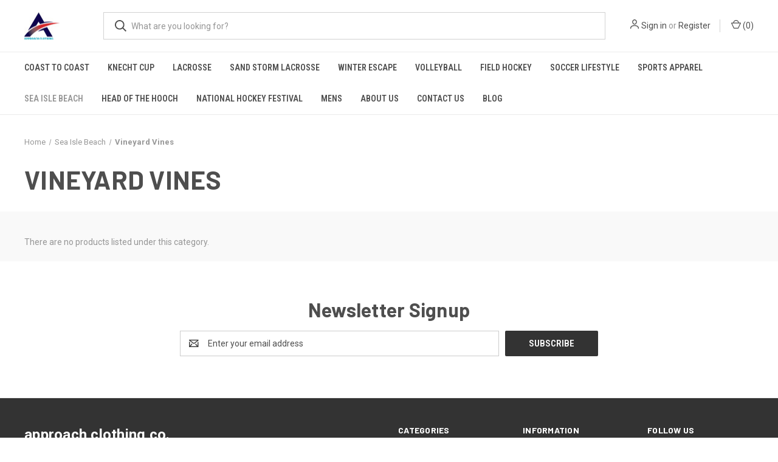

--- FILE ---
content_type: application/javascript
request_url: https://cart-editing-cdn.grit.software/main-bundle.js
body_size: 5506
content:
(()=>{"use strict";var t={77:(t,e,r)=>{r.d(e,{A:()=>o});var i=r(601),n=r.n(i),a=r(314),s=r.n(a)()(n());s.push([t.id,".ce-btn:focus,.ce-input:focus{outline:none !important;box-shadow:none !important}.ce-input{padding:8px;border-radius:4px;border:1px solid rgba(0,0,0,.5)}.ce-input.ce-input-error{border-color:red}.ce-input-error-msg{color:red;font-size:12px}.ce-btn{padding:5px 10px;user-select:none;min-width:65px;border-radius:4px;transition-property:opacity;transition-duration:.28s;transition-timing-function:cubic-bezier(0.4, 0, 0.2, 1)}.ce-btn.ce-btn-outline{background:rgba(0,0,0,0);border:1px solid rgba(0,0,0,.5);color:#000}.ce-btn:hover{opacity:.5}.ce-dialog{position:fixed;top:0;left:0;width:100vw;height:100vh;visibility:hidden;display:flex;background-color:rgba(0,0,0,.5);justify-content:center;align-items:center;font-size:14px;z-index:100}.ce-dialog.show{visibility:visible}.ce-dialog:not(.show){visibility:hidden}.ce-dialog .dialog-wrapper{width:30%;display:flex;flex-direction:column;justify-content:center;border-radius:4px;overflow:hidden;box-shadow:0px 11px 15px -7px rgba(0,0,0,.2),0px 24px 38px 3px rgba(0,0,0,.14),0px 9px 46px 8px rgba(0,0,0,.1)}.ce-dialog .dialog-wrapper .dialog-header{padding:16px 20px;font-size:1.25rem;background:#000;display:flex;align-items:center;color:#fff;justify-content:space-between}.ce-dialog .dialog-wrapper .dialog-content{padding:16px 20px 24px;background-color:#fff}.ce-dialog .dialog-wrapper .dialog-footer{background:#f2f6fa;padding:12px 20px}@media screen and (max-width: 1024px){.ce-dialog .dialog-wrapper{width:80%}}",""]);const o=s},314:t=>{t.exports=function(t){var e=[];return e.toString=function(){return this.map((function(e){var r="",i=void 0!==e[5];return e[4]&&(r+="@supports (".concat(e[4],") {")),e[2]&&(r+="@media ".concat(e[2]," {")),i&&(r+="@layer".concat(e[5].length>0?" ".concat(e[5]):""," {")),r+=t(e),i&&(r+="}"),e[2]&&(r+="}"),e[4]&&(r+="}"),r})).join("")},e.i=function(t,r,i,n,a){"string"==typeof t&&(t=[[null,t,void 0]]);var s={};if(i)for(var o=0;o<this.length;o++){var c=this[o][0];null!=c&&(s[c]=!0)}for(var l=0;l<t.length;l++){var d=[].concat(t[l]);i&&s[d[0]]||(void 0!==a&&(void 0===d[5]||(d[1]="@layer".concat(d[5].length>0?" ".concat(d[5]):""," {").concat(d[1],"}")),d[5]=a),r&&(d[2]?(d[1]="@media ".concat(d[2]," {").concat(d[1],"}"),d[2]=r):d[2]=r),n&&(d[4]?(d[1]="@supports (".concat(d[4],") {").concat(d[1],"}"),d[4]=n):d[4]="".concat(n)),e.push(d))}},e}},601:t=>{t.exports=function(t){return t[1]}},72:t=>{var e=[];function r(t){for(var r=-1,i=0;i<e.length;i++)if(e[i].identifier===t){r=i;break}return r}function i(t,i){for(var a={},s=[],o=0;o<t.length;o++){var c=t[o],l=i.base?c[0]+i.base:c[0],d=a[l]||0,u="".concat(l," ").concat(d);a[l]=d+1;var p=r(u),g={css:c[1],media:c[2],sourceMap:c[3],supports:c[4],layer:c[5]};if(-1!==p)e[p].references++,e[p].updater(g);else{var h=n(g,i);i.byIndex=o,e.splice(o,0,{identifier:u,updater:h,references:1})}s.push(u)}return s}function n(t,e){var r=e.domAPI(e);return r.update(t),function(e){if(e){if(e.css===t.css&&e.media===t.media&&e.sourceMap===t.sourceMap&&e.supports===t.supports&&e.layer===t.layer)return;r.update(t=e)}else r.remove()}}t.exports=function(t,n){var a=i(t=t||[],n=n||{});return function(t){t=t||[];for(var s=0;s<a.length;s++){var o=r(a[s]);e[o].references--}for(var c=i(t,n),l=0;l<a.length;l++){var d=r(a[l]);0===e[d].references&&(e[d].updater(),e.splice(d,1))}a=c}}},659:t=>{var e={};t.exports=function(t,r){var i=function(t){if(void 0===e[t]){var r=document.querySelector(t);if(window.HTMLIFrameElement&&r instanceof window.HTMLIFrameElement)try{r=r.contentDocument.head}catch(t){r=null}e[t]=r}return e[t]}(t);if(!i)throw new Error("Couldn't find a style target. This probably means that the value for the 'insert' parameter is invalid.");i.appendChild(r)}},540:t=>{t.exports=function(t){var e=document.createElement("style");return t.setAttributes(e,t.attributes),t.insert(e,t.options),e}},56:(t,e,r)=>{t.exports=function(t){var e=r.nc;e&&t.setAttribute("nonce",e)}},825:t=>{t.exports=function(t){if("undefined"==typeof document)return{update:function(){},remove:function(){}};var e=t.insertStyleElement(t);return{update:function(r){!function(t,e,r){var i="";r.supports&&(i+="@supports (".concat(r.supports,") {")),r.media&&(i+="@media ".concat(r.media," {"));var n=void 0!==r.layer;n&&(i+="@layer".concat(r.layer.length>0?" ".concat(r.layer):""," {")),i+=r.css,n&&(i+="}"),r.media&&(i+="}"),r.supports&&(i+="}");var a=r.sourceMap;a&&"undefined"!=typeof btoa&&(i+="\n/*# sourceMappingURL=data:application/json;base64,".concat(btoa(unescape(encodeURIComponent(JSON.stringify(a))))," */")),e.styleTagTransform(i,t,e.options)}(e,t,r)},remove:function(){!function(t){if(null===t.parentNode)return!1;t.parentNode.removeChild(t)}(e)}}}},113:t=>{t.exports=function(t,e){if(e.styleSheet)e.styleSheet.cssText=t;else{for(;e.firstChild;)e.removeChild(e.firstChild);e.appendChild(document.createTextNode(t))}}}},e={};function r(i){var n=e[i];if(void 0!==n)return n.exports;var a=e[i]={id:i,exports:{}};return t[i](a,a.exports,r),a.exports}r.n=t=>{var e=t&&t.__esModule?()=>t.default:()=>t;return r.d(e,{a:e}),e},r.d=(t,e)=>{for(var i in e)r.o(e,i)&&!r.o(t,i)&&Object.defineProperty(t,i,{enumerable:!0,get:e[i]})},r.o=(t,e)=>Object.prototype.hasOwnProperty.call(t,e),r.nc=void 0,(()=>{var t,e,i=r(72),n=r.n(i),a=r(825),s=r.n(a),o=r(659),c=r.n(o),l=r(56),d=r.n(l),u=r(540),p=r.n(u),g=r(113),h=r.n(g),f=r(77),m={};m.styleTagTransform=h(),m.setAttributes=d(),m.insert=c().bind(null,"head"),m.domAPI=s(),m.insertStyleElement=p(),n()(f.A,m),f.A&&f.A.locals&&f.A.locals,function(t){t.FREE="tier-ce-free-trial",t.LITE="tier-ce-lite",t.PRO="tier-ce-pro",t.PREMIUM="tier-ce-premium"}(t||(t={})),function(t){t.LISTING="listing",t.PRODUCT_DETAIL="product-detail",t.CART="cart",t.COMPARE="compare",t.CHECKOUT="checkout"}(e||(e={}));const y=Symbol(),b=t=>new Proxy(t,{construct:(t,e,r)=>t.prototype!==r.prototype?Reflect.construct(t,e,r):(t[y]||(t[y]=Reflect.construct(t,e,r)),t[y])}),v=(t,...e)=>{let r="";t.forEach(((t,i)=>{const n=e[i];Array.isArray(n)?r+=t+n.join(""):r+="string"==typeof n?t+n:"number"==typeof n?t+String(n):t}));const i=document.createElement("template");return i.innerHTML=r.trim(),i.content.children[0]},C=(...t)=>{if("production"!=="MISSING_ENV_VAR".APP_ENV)try{const e="color: #999";1===t.length?(console.log("%c👇 👇",e),console.log(t[0])):2===t.length?(console.log(`%c${t[0]} 👈 👇`,e),console.log(t[1])):(console.log("%c👇 👇",e),t.map((t=>{console.log(t)})))}catch(t){C(t)}},_={async sendCart(t,e){const r=await((t,e)=>fetch("https://api-cart-editing.grit.software/public"+t,{...e,headers:{"Content-Type":"application/json"}}))(`/carts/${t}/share`,{method:"POST",body:JSON.stringify(e)});if(!r.ok)throw new Error("Failed to send cart");return r.json()},getCart:async()=>await(async t=>{const e=await fetch("/graphql",{...t,headers:{"Content-Type":"application/json",Authorization:`Bearer ${window.ce_token}`}});if(!e.ok)throw new Error(e.statusText);return await e.json()})({method:"POST",body:JSON.stringify({query:'\n\t\t\t\tquery getCart {\n\t\t\t\t\tsite {\n\t\t\t\t\t\tcart {\n\t\t\t\t\t\t\tentityId\n\t\t\t\t\t\t\tmetafields(keys: ["cart_editing_configs"], namespace: "cart_editing", first: 50) {\n\t\t\t\t\t\t\t\tedges {\n\t\t\t\t\t\t\t\t\tnode {\n\t\t\t\t\t\t\t\t\t\tentityId\n\t\t\t\t\t\t\t\t\t\tvalue\n\t\t\t\t\t\t\t\t\t\tid\n\t\t\t\t\t\t\t\t\t}\n\t\t\t\t\t\t\t\t}\n\t\t\t\t\t\t\t}\n\t\t\t\t\t\t}\n\t\t\t\t\t}\n\t\t\t\t}\n\t\t\t'})})};class x{static adaptCart(t){const{site:{cart:{entityId:e,metafields:r}}}=t;if(!r||!r.edges.length)return null;const i=(t=>{try{return JSON.parse(t)}catch(t){return C(t),null}})(r.edges[0].node.value);return i?{entityId:e,ref:i.ref}:null}}var E;!function(t){t.TOGGLE_SHARE_CART_DIALOG="ToggleShareCartDialog",t.CHANGE_EMAIL="ChangeEmail",t.UPDATE_EMAIL_ERROR="UpdateEmailError"}(E||(E={}));const w=new class{subscribers;constructor(){this.subscribers={}}subscribe(t,e){Array.isArray(this.subscribers[t])?this.subscribers[t]=[...this.subscribers[t],e]:this.subscribers[t]=[e]}publish(t,e){Array.isArray(this.subscribers[t])&&this.subscribers[t].forEach((t=>t(e)))}unsubscribe(t,e){this.subscribers[t]=this.subscribers[t].filter((t=>t!==e))}};let S=class{shareCartCtaSetting;shareCartDialogSetting;constructor(){const{share_cart_cta_setting:t,share_cart_pop_up_setting:e}=window.ce_setting;this.shareCartCtaSetting=t,this.shareCartDialogSetting=e}};S=function(t,e,r,i){var n,a=arguments.length,s=a<3?e:null===i?i=Object.getOwnPropertyDescriptor(e,r):i;if("object"==typeof Reflect&&"function"==typeof Reflect.decorate)s=Reflect.decorate(t,e,r,i);else for(var o=t.length-1;o>=0;o--)(n=t[o])&&(s=(a<3?n(s):a>3?n(e,r,s):n(e,r))||s);return a>3&&s&&Object.defineProperty(e,r,s),s}([b,function(t,e){if("object"==typeof Reflect&&"function"==typeof Reflect.metadata)return Reflect.metadata(t,e)}("design:paramtypes",[])],S);const R=new S;let A=class{constructor(){w.subscribe(E.TOGGLE_SHARE_CART_DIALOG,this.toggleDialog),w.subscribe(E.CHANGE_EMAIL,this.handleUpdateEmail),w.subscribe(E.UPDATE_EMAIL_ERROR,this.handleEmailError)}dialog=null;shareCartDialogSetting=R.shareCartDialogSetting;_isOpen=!1;_emails="";_customMessage="";_emailErrors=[];emailRules=[()=>!!this.emails.trim()||"Field is required",()=>/^\b[A-Za-z0-9._%+-]+@[A-Za-z0-9.-]+\.[A-Z]{2,}\b(?:,\s*\b[A-Za-z0-9._%+-]+@[A-Za-z0-9.-]+\.[A-Z]{2,}\b)*$/i.test(this.emails.trim())||"Invalid email format",()=>this.emails.split(",").length<=5||"Maximum 5 emails allowed"];get isOpen(){return this._isOpen}set isOpen(t){if(this._isOpen=t,w.publish(E.TOGGLE_SHARE_CART_DIALOG,t),!t){const t=this.dialog?.querySelector(".ce-input-emails"),e=this.dialog?.querySelector(".ce-input-message");e&&(e.value=""),t&&(t.value=""),this.emails="",this.customMessage="",this.emailErrors=[]}}get customMessage(){return this._customMessage}set customMessage(t){this._customMessage=t}get emails(){return this._emails}set emails(t){this._emails=t,w.publish(E.CHANGE_EMAIL,t)}get emailErrors(){return this._emailErrors}set emailErrors(t){this._emailErrors=t,w.publish(E.UPDATE_EMAIL_ERROR,t)}init=()=>{this.renderDialog()};toggleDialog=t=>{this.dialog&&(t?this.dialog.classList.add("show"):this.dialog.classList.remove("show"))};handleUpdateEmail=()=>{this.validateEmails()};validateEmails=()=>{const t=[];this.emailRules.forEach((e=>{const r=e();"string"==typeof r&&t.push(r)})),this.emailErrors=t};handleSubmit=async t=>{if(t.preventDefault(),this.validateEmails(),this.emailErrors.length||!window.ce_cartId)return;const e=this.dialog?.querySelector(".ce-dialog-submit-btn"),r=this.dialog?.querySelector(".ce-notification");try{e&&(e.style.pointerEvents="none",e.textContent="Sending...");const t={email:this.emails,tenant_id:window.ce_tenant_id};this.customMessage&&(t.note=this.customMessage),await _.sendCart(window.ce_cartId,t),r&&(r.style.color="green",r.textContent=this.shareCartDialogSetting.success_message||"Cart has been sent",setTimeout((()=>{r.textContent="",this.shareCartDialogSetting.is_close_after_submit&&(this.isOpen=!1)}),3e3))}catch(t){console.error(t),r&&(r.style.color="red",r.textContent=this.shareCartDialogSetting.error_message||"Failed to send cart, please try again.",setTimeout((()=>{r.textContent="",this.shareCartDialogSetting.is_close_after_submit&&(this.isOpen=!1)}),3e3))}finally{e&&(e.style.pointerEvents="unset",e.textContent="Send")}};handleEmailError=()=>{if(!this.dialog)return;const t=this.dialog.querySelector(".ce-input-error-msg"),e=this.dialog.querySelector(".ce-input-emails");if(t)if(this.emailErrors.length){const r=v`<div
					class="ce-error-msg"
					style="display: flex; flex-direction: column; gap: 4px"
				>
					<div>${this.emailErrors[0]}</div>
				</div>`;t.replaceChildren(r),e?.classList.add("ce-input-error")}else t.innerHTML="",e?.classList.remove("ce-input-error")};renderDialog=()=>{if(this.dialog=v`<div class="ce-dialog">
			${this.shareCartDialogSetting.css_overwrite&&`<style>\n\t\t\t\t\t.ce-dialog {\n\t\t\t\t\t\t${this.shareCartDialogSetting.css_overwrite}\n\t\t\t\t\t}\n\t\t\t\t</style> `}
			<div class="dialog-wrapper" style="color: ${this.shareCartDialogSetting.text_color}">
				<div class="dialog-header" style="background-color: ${this.shareCartDialogSetting.header_background_color}">
					<div>${this.shareCartDialogSetting.header||"Send this cart"}</div>
					<button class="ce-btn ce-dialog-close-btn" style="min-width: 0;">x</button>
				</div>
				<div class="dialog-content">
					<div style="margin-bottom: 16px;">
						${this.shareCartDialogSetting.description||"Enter emails address below(separate by comma) to share a list of the items currently in your cart."}
					</div>
                    <div style="display: flex; flex-direction: column; gap: 4px">
						<div>
							<div>Customer emails</div>
							<input class="ce-input ce-input-emails" style="width: 100%"></input>
							<div class="ce-input-error-msg" style="height: 18px"></div>
						</div>
						<div>
							<div>Custom message</div>
							<textarea class="ce-input ce-input-message" style="width: 100%"></textarea>
						</div>
                    </div>
				</div>
                <div class="dialog-footer" style="background-color: ${this.shareCartDialogSetting.secondary_color}">
					<div class="dialog-footer__content" style="display: flex; justify-content: space-between; align-items: center">
						<div class="ce-notification"></div>
						<div style="display: flex; align-items: center; gap: 4px">
							<button 
								class="ce-btn ce-dialog-close-btn ce-btn-outline" 
								style="border-color: ${this.shareCartDialogSetting.primary_color}"
							>
								Cancel
							</button>
							<button 
								class="ce-btn ce-dialog-submit-btn" 
								style="background-color: ${this.shareCartDialogSetting.primary_color||"#000000"}; color: #ffffff;"
							>
								Send
							</button>
						</div>
					</div>
                </div>
			</div>
		</div>`,this.dialog){const t=this.dialog.querySelectorAll(".ce-dialog-close-btn"),e=this.dialog.querySelector(".ce-input-emails"),r=this.dialog.querySelector(".ce-input-message"),i=this.dialog.querySelector(".ce-dialog-submit-btn");t.forEach((t=>{t?.addEventListener("click",(()=>this.isOpen=!1))})),e?.addEventListener("input",(t=>{this.emails=t.target.value})),r?.addEventListener("input",(t=>{this.customMessage=t.target.value})),i?.addEventListener("click",this.handleSubmit),e?.addEventListener("blur",(()=>this.validateEmails())),document.body.appendChild(this.dialog)}}};A=function(t,e,r,i){var n,a=arguments.length,s=a<3?e:null===i?i=Object.getOwnPropertyDescriptor(e,r):i;if("object"==typeof Reflect&&"function"==typeof Reflect.decorate)s=Reflect.decorate(t,e,r,i);else for(var o=t.length-1;o>=0;o--)(n=t[o])&&(s=(a<3?n(s):a>3?n(e,r,s):n(e,r))||s);return a>3&&s&&Object.defineProperty(e,r,s),s}([b,function(t,e){if("object"==typeof Reflect&&"function"==typeof Reflect.metadata)return Reflect.metadata(t,e)}("design:paramtypes",[])],A);let O=class{shareCartCtaSettings=R.shareCartCtaSetting;createShareCartBtn=t=>{const e=document.querySelector('[data-content-region="cart_below_totals"], [data-cart-content] table.cart');if(!e)return;const r=((t,e)=>{let r=t;for(const t in e){const i=void 0===e[t]?"":e[t];r=r.replaceAll(t,i)}return r})(this.shareCartCtaSettings.button_text,{"{ref}":t||""}),i=v`
			<button
				class="ce-btn"
				style="
                    background-color: ${this.shareCartCtaSettings.primary_color||"#000000"}; 
                    color: ${this.shareCartCtaSettings.text_color||"#ffffff"};
                "
			>
				${r}
			</button>
		`;i.addEventListener("click",(t=>{t.preventDefault(),w.publish(E.TOGGLE_SHARE_CART_DIALOG,!0)})),(new A).init(),e.appendChild(i)};startShareCartUtils=e=>{[t.PREMIUM,t.PRO].includes(window.ce_tier_id)&&this.createShareCartBtn(e)}};O=function(t,e,r,i){var n,a=arguments.length,s=a<3?e:null===i?i=Object.getOwnPropertyDescriptor(e,r):i;if("object"==typeof Reflect&&"function"==typeof Reflect.decorate)s=Reflect.decorate(t,e,r,i);else for(var o=t.length-1;o>=0;o--)(n=t[o])&&(s=(a<3?n(s):a>3?n(e,r,s):n(e,r))||s);return a>3&&s&&Object.defineProperty(e,r,s),s}([b],O);const T=O;let D=class extends T{constructor(){super()}_cart=null;get cart(){return this._cart}set cart(t){this._cart=t,t&&this.startShareCartUtils(t.ref)}init=async()=>{await this.getCart()};getCart=async()=>{const{data:t}=await _.getCart(),e=x.adaptCart(t);this.cart=e}};D=function(t,e,r,i){var n,a=arguments.length,s=a<3?e:null===i?i=Object.getOwnPropertyDescriptor(e,r):i;if("object"==typeof Reflect&&"function"==typeof Reflect.decorate)s=Reflect.decorate(t,e,r,i);else for(var o=t.length-1;o>=0;o--)(n=t[o])&&(s=(a<3?n(s):a>3?n(e,r,s):n(e,r))||s);return a>3&&s&&Object.defineProperty(e,r,s),s}([b,function(t,e){if("object"==typeof Reflect&&"function"==typeof Reflect.metadata)return Reflect.metadata(t,e)}("design:paramtypes",[])],D);const P=D;let I=class{currentPage="";init(){this.guessPage(),this.loader()}loader(){this.currentPage===e.CART&&(new P).init()}guessPage(){const{pathname:t}=window.location;let r=e.LISTING;document.querySelector('meta[property="og:type"]')?r=e.PRODUCT_DETAIL:t.includes("/cart")?r=e.CART:t.includes("/compare")?r=e.COMPARE:t.includes("checkout")?r=e.CHECKOUT:["/order-confirmation"].includes(t)&&(r=""),this.currentPage=r}};I=function(t,e,r,i){var n,a=arguments.length,s=a<3?e:null===i?i=Object.getOwnPropertyDescriptor(e,r):i;if("object"==typeof Reflect&&"function"==typeof Reflect.decorate)s=Reflect.decorate(t,e,r,i);else for(var o=t.length-1;o>=0;o--)(n=t[o])&&(s=(a<3?n(s):a>3?n(e,r,s):n(e,r))||s);return a>3&&s&&Object.defineProperty(e,r,s),s}([b],I),(new I).init()})()})();

--- FILE ---
content_type: text/plain
request_url: https://www.google-analytics.com/j/collect?v=1&_v=j102&a=2014482552&t=pageview&_s=1&dl=http%3A%2F%2Fapproachclothing.com%2Fsea-isle%2Fvineyard-vines%2F&ul=en-us%40posix&dt=Sea%20Isle%20Beach%20-%20Vineyard%20Vines%20-%20approach%20clothing%20co.&sr=1280x720&vp=1280x720&_u=IEBAAEABAAAAACAAI~&jid=654581696&gjid=791220704&cid=1944811472.1769458195&tid=UA-76414041-1&_gid=929496782.1769458195&_r=1&_slc=1&z=618117693
body_size: -452
content:
2,cG-QKCW4V92D1